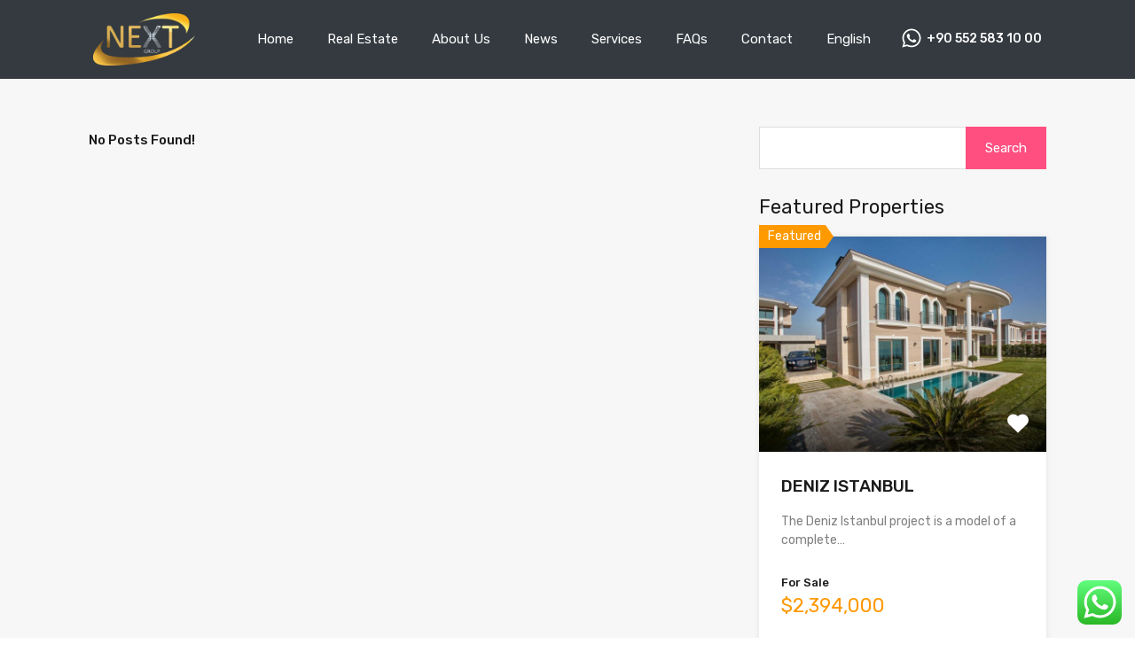

--- FILE ---
content_type: text/html; charset=UTF-8
request_url: https://ne-xtrealestate.com/wp-admin/admin-ajax.php?action=inspiry_get_location_options&query=
body_size: -75
content:
[["istanbul","\u0130stanbul"],["bagcilar","Ba\u011fc\u0131lar"],["beylikduzu","Beylikd\u00fcz\u00fc"],["basin-express","Basin Express"],["sisli","\u015ei\u015fli"],["uskudar","\u00dcsk\u00fcdar"],["zeytinburnu","Zeytinburnu"],["bakirkoy","Bak\u0131rk\u00f6y"],["taksim","Taksim"],["buyukcekmece","B\u00fcy\u00fck\u00e7ekmece"],["maslak","Maslak"],["basaksehir","Ba\u015fak\u015fehir"],["kucukcekmece","K\u00fc\u00e7\u00fck\u00e7ekmece"],["kagithane","ka\u011f\u0131thane"],["ispartakule","Ispartakule"]]

--- FILE ---
content_type: text/css; charset=UTF-8
request_url: https://www.fontstatic.com/f=aqeeq,
body_size: -9
content:
@font-face{font-family:'aqeeq';src: url('https://www.fontstatic.com/fonts/aqeeq/aqeeq.eot?#iefix');src: local('عقيق'), local('aqeeq'),url('https://www.fontstatic.com/fonts/aqeeq/aqeeq.woff') format('woff');}